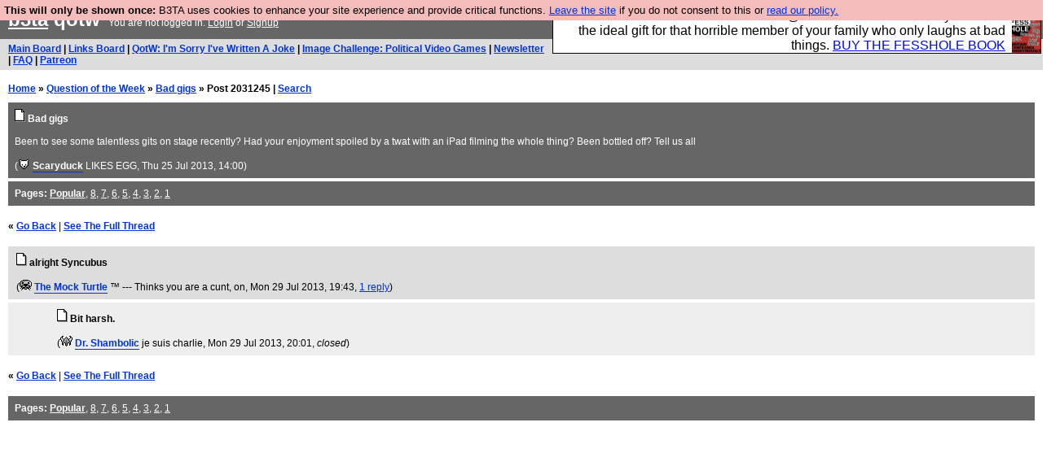

--- FILE ---
content_type: text/html; charset=UTF-8
request_url: https://b3ta.com/questions/badgigs/post2031245
body_size: 2459
content:

<!DOCTYPE html>
<html lang="en">

<head>
<meta charset="utf-8">
<meta http-equiv=Content-Type content="text/html; charset=UTF-8">
<meta name="viewport" content="width=device-width, initial-scale=1"> <!-- here for bootstrap rendering and touch zooming -->
<meta name="google-site-verification" content="QnF915OSHh0Uj4K3-Z6kajk9y7vERlujBcw-Bcowe9g" />

<div class="container-fluid"> <!-- here for bootstrap container div -->

<!-- Latest compiled and minified CSS -->


<!-- jQuery library -->
<link rel="stylesheet" href="/javascript/jquery/ui/1.12.1/themes/base/jquery-ui.min.css">
<script src="https://code.jquery.com/jquery-1.12.4.js"></script>
<script src="https://code.jquery.com/ui/1.12.1/jquery-ui.js"></script>


<!-- Popper JS -->
<script src="https://cdnjs.cloudflare.com/ajax/libs/popper.js/1.14.0/umd/popper.min.js"></script>

<!-- Bootstrap -->
<script src="https://maxcdn.bootstrapcdn.com/bootstrap/4.1.0/js/bootstrap.min.js"></script>






<title>b3ta.com qotw</title>

<link rel="stylesheet" href="/style/board.css?cachebust=12388
" type="text/css" media="all" />



<script type="text/javascript" src="/javascript/lib_v222.js?cachebust=212388
"></script>

				<script type="text/javascript">
					$( document ).ready(function() {
						setup_popuplinks();
					});
				</script>



<link rel="stylesheet" href="/style/ads.css" type="text/css" media="all" />
</head>
<body>

<div id="topbar">


					<div id="tad">
	
				<script src="/javascript/sponsor-header.js?cachebust=12388
"></script>
				</div>

	
	<span id="logo"><span id="target" onclick="window.location='http://b3ta.com';"></span><a href="/" style="color: #ffffff;">b3ta</a> qotw&nbsp</span>

	You are not logged in. <a href="/users/login.php?from=%2Fquestions%2F" name="header_login" class="w">Login</a> or <a href="/users/signup.php" name="board_signup" class="w">Signup</a><br>
</div>

<div id="navbar" style="background-color: #dddddd; color: #000000; font-family: arial, helvetica; font-size: 0.75em; padding: 5px 10px; font-weight: bold; margin-bottom: 0.5em;">

<a href="/board/" title="visit the main board" accesskey="1">Main Board</a> | <a href="/links/" title="visit the links board" accesskey="3">Links Board</a> | <a href="/questions/imsorryivewrittenajoke/" title="Question: I&#039;m Sorry I&#039;ve Written A Joke" accesskey="5">QotW: I'm Sorry I've Written A Joke</a> | <a href="/challenge/politicalvideogames/popular" title="Challenge: Political Video Games" accesskey="6">Image Challenge: Political Video Games</a> | <a href="/newsletter/issue976/" title="Read Issue 976: Your challenge this week is starting a drag act called &#039;Sonic Yootha Joyce&#039;">Newsletter</a> | <a href="/features/faq/" title="read the FAQ">FAQ</a> | <a href="https://www.patreon.com/b3ta" title="Fund b3ta with cash money">Patreon</a>





</div>



<div id="mainbar">



<div style="display:none; font-family: monospace; font-size: 12px; background-color: #fee; padding: 10px; border: 1px dashed #ccc; margin-bottom: 10px;">
<!-- remove the display:none; above, and add any announcements here -->
</div>

<div style="font-weight: bold; margin-bottom: 10px;">
	<a href="/">Home</a>
	&raquo;
	<a href="/questions/">Question of the Week</a>
	&raquo;
	<a href="/questions/badgigs/">Bad gigs</a>
	&raquo;
	Post 2031245
	| <a href="https://b3ta.com/search/answers">Search</a>
</div>

<!-- google_ad_section_start -->

<div class="posthead">




	<a href="/questions/badgigs/"><img src="/images/board_posticon.gif" width="13" height="16" alt="This is a question"></a> <b>Bad gigs</b><br>
	<br>
	Been to see some talentless gits on stage recently? Had your enjoyment spoiled by a twat with an iPad filming the whole thing? Been bottled off? Tell us all<br>
	<br>
	(<span class="byline"><a href="/features/appeal/" class="usericon" rel="nofollow" title="I helped save b3ta!"><img src="/images/icons/furtive.gif" alt="I helped save b3ta!"></a> <a href="/users/profile.php?id=1965" id="username" class="username">Scaryduck</a> <span class="usersig">LIKES EGG</span></span>, Thu 25 Jul 2013, 14:00)
<div style="clear:both"></div>
</div>

<div class="posthead">
<b>Pages:</b> <b><a href="/questions/badgigs/" style="color: #ffffff;">Popular</a></b>, <a href="/questions/badgigs/page8/" style="color: #ffffff;">8</a>, <a href="/questions/badgigs/page7/" style="color: #ffffff;">7</a>, <a href="/questions/badgigs/page6/" style="color: #ffffff;">6</a>, <a href="/questions/badgigs/page5/" style="color: #ffffff;">5</a>, <a href="/questions/badgigs/page4/" style="color: #ffffff;">4</a>, <a href="/questions/badgigs/page3/" style="color: #ffffff;">3</a>, <a href="/questions/badgigs/page2/" style="color: #ffffff;">2</a>, <a href="/questions/badgigs/page1/" style="color: #ffffff;">1</a>
</div>

<br>
 <b>&laquo; <a href="/questions/badgigs/">Go Back</a></b>  | <b><a href="/questions/badgigs/post2030833?highlight=answers-post-2031245">See The Full Thread</a></b>  <br> <br>

<div class="post1" style="padding-left: 10px;" id="answers-post-2031245" name="post2031245">
	<a href="/questions/badgigs/post2031245"><img src="/images/board_posticon.gif" alt="" title="This is a QotW comment" /></a>
	<b>alright Syncubus</b><br>
 	<a href="Happy Phantom"></a><br>
	(<span class="byline"><a href="/features/appeal/" class="usericon" rel="nofollow" title="I helped save b3ta!"><img src="/images/icons/otter_druid.gif" alt="I helped save b3ta!"></a> <a href="/users/profile.php?id=37452" id="username" class="username">The Mock TurtIe</a> <span class="usersig">&trade; --- Thinks you are a cunt, on</span></span>, Mon 29 Jul 2013, 19:43,
	<a id="reply_post_link" class="reply_post_link_class" href="/questions/badgigs/post2031245" id="question_reply" >1 reply</a>)
</div>


<div class="post2" style="padding-left: 60px;" id="answers-post-2031250" name="post2031250">
	<a href="/questions/badgigs/post2031250"><img src="/images/board_posticon.gif" alt="" title="This is a QotW comment" /></a>
	<b>Bit harsh.</b><br>
 	<br>
	(<span class="byline"><a href="/features/appeal/" class="usericon" rel="nofollow" title="I helped save b3ta!"><img src="/images/icons/viking_tomsk.gif" alt="I helped save b3ta!"></a> <a href="/users/profile.php?id=14689" id="username" class="username">Dr. Shambolic</a> <span class="usersig">je suis charlie</span></span>, Mon 29 Jul 2013, 20:01,
	<i>closed</i>)
</div>


<!-- google_ad_section_end -->

<br>
 <b>&laquo; <a href="/questions/badgigs/">Go Back</a></b>  | <b><a href="/questions/badgigs/post2030833?highlight=answers-post-2031245">See The Full Thread</a></b><br> <br>

<div class="posthead">
<b>Pages:</b> <b><a href="/questions/badgigs/" style="color: #ffffff;">Popular</a></b>, <a href="/questions/badgigs/page8/" style="color: #ffffff;">8</a>, <a href="/questions/badgigs/page7/" style="color: #ffffff;">7</a>, <a href="/questions/badgigs/page6/" style="color: #ffffff;">6</a>, <a href="/questions/badgigs/page5/" style="color: #ffffff;">5</a>, <a href="/questions/badgigs/page4/" style="color: #ffffff;">4</a>, <a href="/questions/badgigs/page3/" style="color: #ffffff;">3</a>, <a href="/questions/badgigs/page2/" style="color: #ffffff;">2</a>, <a href="/questions/badgigs/page1/" style="color: #ffffff;">1</a>
</div>



</div>

</div> <!--  class="container-fluid" -->

<!-- b3ta <?=6.0.0?> -->

<script type="text/javascript" src="https://www.google-analytics.com/urchin.js"></script>
<script type="text/javascript">
<!--
_uacct = "UA-96813-1";
urchinTracker();
//-->
</script>


<script defer src="https://static.cloudflareinsights.com/beacon.min.js/vcd15cbe7772f49c399c6a5babf22c1241717689176015" integrity="sha512-ZpsOmlRQV6y907TI0dKBHq9Md29nnaEIPlkf84rnaERnq6zvWvPUqr2ft8M1aS28oN72PdrCzSjY4U6VaAw1EQ==" data-cf-beacon='{"version":"2024.11.0","token":"14d40b0a5565471381f2fbbbc217a12b","r":1,"server_timing":{"name":{"cfCacheStatus":true,"cfEdge":true,"cfExtPri":true,"cfL4":true,"cfOrigin":true,"cfSpeedBrain":true},"location_startswith":null}}' crossorigin="anonymous"></script>
</body>
</html>